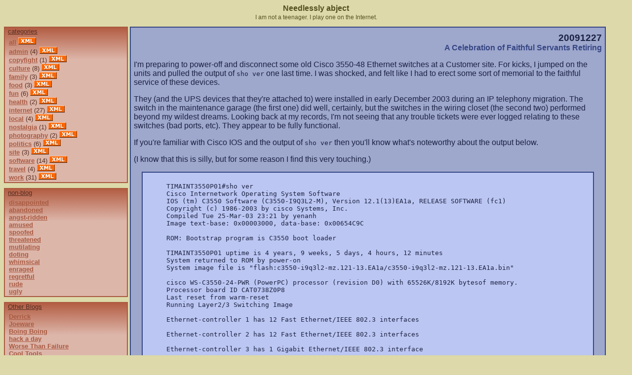

--- FILE ---
content_type: text/html; charset=UTF-8
request_url: http://peeved.org/
body_size: 115
content:
<HTML>
 <HEAD>
  <META HTTP-EQUIV="REFRESH" CONTENT="0; URL=http://www.peeved.org/blog/">
 </HEAD>
</HTML>


--- FILE ---
content_type: text/html; charset=UTF-8
request_url: http://www.peeved.org/blog/
body_size: 8358
content:
<!DOCTYPE HTML PUBLIC "-//W3C//DTD HTML 4.01//EN"
            "http://www.w3.org/TR/html4/strict.dtd">
<html>
 <head>
  <title>Needlessly abject</title>
  <link rel="stylesheet" type="text/css" media="screen, projection" href="/blog/blog.css">
  <link rel="alternate" type="application/rss+xml" title="RSS" href="/blog/index.rss20">
 </head>
 <body>
  <div class="pagetitle">
   <p>Needlessly abject</p>
  </div>
  <div class="pagedesc">
   <p>I am not a teenager. I play one on the Internet.</p>
  </div>
  <div class="left">
   <div class="categories">
    <p>categories</p>
    <ul class="categorytree">
     <li class="categorytree_item"><a href="/blog">all</a><a href="/blog/index.rss20"><img src="/blog/xml.gif" alt="XML" style="border:0;width:36px;height:14px" /></a></li>
    </ul>
    <ul class="categorytree">
<li class="categorytree_item"><a href="http://peeved.org/blog/admin">admin</a> (4)<a href="http://peeved.org/blog/admin/index.rss20"><img src="/blog/xml.gif" alt="XML" style="border:0;width:36px;height:14px" /></a></li>
<li class="categorytree_item"><a href="http://peeved.org/blog/copyfight">copyfight</a> (1)<a href="http://peeved.org/blog/copyfight/index.rss20"><img src="/blog/xml.gif" alt="XML" style="border:0;width:36px;height:14px" /></a></li>
<li class="categorytree_item"><a href="http://peeved.org/blog/culture">culture</a> (8)<a href="http://peeved.org/blog/culture/index.rss20"><img src="/blog/xml.gif" alt="XML" style="border:0;width:36px;height:14px" /></a></li>
<li class="categorytree_item"><a href="http://peeved.org/blog/family">family</a> (3)<a href="http://peeved.org/blog/family/index.rss20"><img src="/blog/xml.gif" alt="XML" style="border:0;width:36px;height:14px" /></a></li>
<li class="categorytree_item"><a href="http://peeved.org/blog/food">food</a> (3)<a href="http://peeved.org/blog/food/index.rss20"><img src="/blog/xml.gif" alt="XML" style="border:0;width:36px;height:14px" /></a></li>
<li class="categorytree_item"><a href="http://peeved.org/blog/fun">fun</a> (6)<a href="http://peeved.org/blog/fun/index.rss20"><img src="/blog/xml.gif" alt="XML" style="border:0;width:36px;height:14px" /></a></li>
<li class="categorytree_item"><a href="http://peeved.org/blog/health">health</a> (2)<a href="http://peeved.org/blog/health/index.rss20"><img src="/blog/xml.gif" alt="XML" style="border:0;width:36px;height:14px" /></a></li>
<li class="categorytree_item"><a href="http://peeved.org/blog/internet">internet</a> (27)<a href="http://peeved.org/blog/internet/index.rss20"><img src="/blog/xml.gif" alt="XML" style="border:0;width:36px;height:14px" /></a></li>
<li class="categorytree_item"><a href="http://peeved.org/blog/local">local</a> (4)<a href="http://peeved.org/blog/local/index.rss20"><img src="/blog/xml.gif" alt="XML" style="border:0;width:36px;height:14px" /></a></li>
<li class="categorytree_item"><a href="http://peeved.org/blog/nostalgia">nostalgia</a> (1)<a href="http://peeved.org/blog/nostalgia/index.rss20"><img src="/blog/xml.gif" alt="XML" style="border:0;width:36px;height:14px" /></a></li>
<li class="categorytree_item"><a href="http://peeved.org/blog/photography">photography</a> (2)<a href="http://peeved.org/blog/photography/index.rss20"><img src="/blog/xml.gif" alt="XML" style="border:0;width:36px;height:14px" /></a></li>
<li class="categorytree_item"><a href="http://peeved.org/blog/politics">politics</a> (6)<a href="http://peeved.org/blog/politics/index.rss20"><img src="/blog/xml.gif" alt="XML" style="border:0;width:36px;height:14px" /></a></li>
<li class="categorytree_item"><a href="http://peeved.org/blog/site">site</a> (3)<a href="http://peeved.org/blog/site/index.rss20"><img src="/blog/xml.gif" alt="XML" style="border:0;width:36px;height:14px" /></a></li>
<li class="categorytree_item"><a href="http://peeved.org/blog/software">software</a> (14)<a href="http://peeved.org/blog/software/index.rss20"><img src="/blog/xml.gif" alt="XML" style="border:0;width:36px;height:14px" /></a></li>
<li class="categorytree_item"><a href="http://peeved.org/blog/travel">travel</a> (4)<a href="http://peeved.org/blog/travel/index.rss20"><img src="/blog/xml.gif" alt="XML" style="border:0;width:36px;height:14px" /></a></li>
<li class="categorytree_item"><a href="http://peeved.org/blog/work">work</a> (31)<a href="http://peeved.org/blog/work/index.rss20"><img src="/blog/xml.gif" alt="XML" style="border:0;width:36px;height:14px" /></a></li>
</ul>
   </div>
   <div class="categories">
    <p>non-blog</p>
    <ul class="categorytree">
     <li class="categorytree_item"><a href="/disappointed">disappointed</a></li>
     <li class="categorytree_item"><a href="/alone.html">abandoned</a></li>
     <li class="categorytree_item"><a href="/angst">angst-ridden</a></li>
     <li class="categorytree_item"><a href="/bob">amused</a></li>
     <li class="categorytree_item"><a href="/ebay">spoofed</a></li>
     <li class="categorytree_item"><a href="/goaway">threatened</a></li>
     <li class="categorytree_item"><a href="/head">mutilating</a></li>
     <li class="categorytree_item"><a href="/kitties">doting</a></li>
     <li class="categorytree_item"><a href="/onmyblock">whimsical</a></li>
     <li class="categorytree_item"><a href="/rage.html">enraged</a></li>
     <li class="categorytree_item"><a href="/regret.html">regretful</a></li>
     <li class="categorytree_item"><a href="/rude">rude</a></li>
     <li class="categorytree_item"><a href="/ugly">ugly</a></li>
    </ul>
   </div>
   <div class="categories">
    <p>Other Blogs</p>
    <ul class="categorytree">
     <li class="categorytree_item"><a href="http://www.livejournal.com/users/pizza_face">Derrick</a></li>
     <li class="categorytree_item"><a href="http://blog.joeware.net">Joeware</a></li>
     <li class="categorytree_item"><a href="http://boingboing.net">Boing Boing</a></li>
     <li class="categorytree_item"><a href="http://www.hackaday.com">hack a day</a></li>
     <li class="categorytree_item"><a href="http://worsethanfailure.com">Worse Than Failure</a></li>
     <li class="categorytree_item"><a href="http://www.kk.org/cooltools/">Cool Tools</a></li>
     <li class="categorytree_item"><a href="http://blogs.msdn.com/oldnewthing">The Old New Thing</a></li>
    </ul>
   </div>
   <div class="categoriesnobg">
    <script type="text/javascript" src="http://embed.technorati.com/embed/x48hb3z2.js"></script>
   </div>
  </div>
  <div class="blog">
   <div class="date">
    <p>20091227</p>
   </div>
   <div class="entry">
    <div class="entrytitle">
     <a name="20091227-001"></a><h1>A Celebration of Faithful Servants Retiring</h1>
    </div>
    <div class="entrybody">
     <p>
I'm preparing to power-off and disconnect some old Cisco 3550-48 Ethernet
switches at a Customer site. For kicks, I jumped on the units and pulled the
output of <code>sho ver</code> one last time. I was shocked, and felt like I
had to erect some sort of memorial to the faithful service of these devices.
</p>

<p>
They (and the UPS devices that they're attached to) were installed in early
December 2003 during an IP telephony migration. The switch in the
maintenance garage (the first one) did well, certainly, but the switches in
the wiring closet (the second two) performed beyond my wildest dreams.
Looking back at my records, I'm not seeing that any trouble tickets were
ever logged relating to these switches (bad ports, etc). They appear to be
fully functional.
</p>

<p>
If you're familiar with Cisco IOS and the output of <code>sho ver</code>
then you'll know what's noteworthy about the output below.
</p>

<p>
(I know that this is silly, but for some reason I find this very touching.)
</p>

<div class="entryquote"><blockquote><pre>
TIMAINT3550P01#sho ver
Cisco Internetwork Operating System Software
IOS (tm) C3550 Software (C3550-I9Q3L2-M), Version 12.1(13)EA1a, RELEASE SOFTWARE (fc1)
Copyright (c) 1986-2003 by cisco Systems, Inc.
Compiled Tue 25-Mar-03 23:21 by yenanh
Image text-base: 0x00003000, data-base: 0x00654C9C

ROM: Bootstrap program is C3550 boot loader

TIMAINT3550P01 uptime is 4 years, 9 weeks, 5 days, 4 hours, 12 minutes
System returned to ROM by power-on
System image file is "flash:c3550-i9q3l2-mz.121-13.EA1a/c3550-i9q3l2-mz.121-13.EA1a.bin"

cisco WS-C3550-24-PWR (PowerPC) processor (revision D0) with 65526K/8192K bytesof memory.
Processor board ID CAT0738Z0P8
Last reset from warm-reset
Running Layer2/3 Switching Image

Ethernet-controller 1 has 12 Fast Ethernet/IEEE 802.3 interfaces

Ethernet-controller 2 has 12 Fast Ethernet/IEEE 802.3 interfaces               

Ethernet-controller 3 has 1 Gigabit Ethernet/IEEE 802.3 interface

Ethernet-controller 4 has 1 Gigabit Ethernet/IEEE 802.3 interface

24 FastEthernet/IEEE 802.3 interface(s)
2 Gigabit Ethernet/IEEE 802.3 interface(s)

The password-recovery mechanism is enabled.
384K bytes of flash-simulated non-volatile configuration memory.
Base ethernet MAC Address: 00:0D:ED:07:44:80
Motherboard assembly number: 73-8100-07
Power supply part number: 341-0029-02
Motherboard serial number: CAT073801MY
Power supply serial number: LIT072902BK
Model revision number: D0
Motherboard revision number: A0
Model number: WS-C3550-24PWR-SMI
System serial number: CAT0738Z0P8
Configuration register is 0x10F
</pre></blockquote></div>
                                                                               
<div class="entryquote"><blockquote><pre>
TICNTC013550S02#sho ver
Cisco Internetwork Operating System Software
IOS (tm) C3550 Software (C3550-I9Q3L2-M), Version 12.1(13)EA1a, RELEASE SOFTWARE
 (fc1)
Copyright (c) 1986-2003 by cisco Systems, Inc.
Compiled Tue 25-Mar-03 23:21 by yenanh
Image text-base: 0x00003000, data-base: 0x00654C9C

ROM: Bootstrap program is C3550 boot loader

TICNTC013550S02 uptime is 6 years, 3 weeks, 6 days, 22 minutes
System returned to ROM by power-on
System image file is "flash:c3550-i9q3l2-mz.121-13.EA1a/c3550-i9q3l2-mz.121-13.EA1a.bin"

cisco WS-C3550-48 (PowerPC) processor (revision J0) with 65526K/8192K bytes of memory.
Processor board ID CAT0738Z26Z
Last reset from warm-reset
Running Layer2/3 Switching Image

Ethernet-controller 1 has 12 Fast Ethernet/IEEE 802.3 interfaces

Ethernet-controller 2 has 12 Fast Ethernet/IEEE 802.3 interfaces               

Ethernet-controller 3 has 12 Fast Ethernet/IEEE 802.3 interfaces

Ethernet-controller 4 has 12 Fast Ethernet/IEEE 802.3 interfaces

Ethernet-controller 5 has 1 Gigabit Ethernet/IEEE 802.3 interface

Ethernet-controller 6 has 1 Gigabit Ethernet/IEEE 802.3 interface

48 FastEthernet/IEEE 802.3 interface(s)
2 Gigabit Ethernet/IEEE 802.3 interface(s)

The password-recovery mechanism is enabled.
384K bytes of flash-simulated non-volatile configuration memory.
Base ethernet MAC Address: 00:0D:ED:2D:9D:00
Motherboard assembly number: 73-5701-08
Power supply part number: 34-0967-01
Motherboard serial number: CAT07380QYE
Power supply serial number: DTH07381TAE
Model revision number: J0
Motherboard revision number: A0
Model number: WS-C3550-48-SMI
System serial number: CAT0738Z26Z                                              
Configuration register is 0x10F
</pre></blockquote></div>

<div class="entryquote"><blockquote><pre>
TICNTC013550S01#sho ver
Cisco Internetwork Operating System Software
IOS (tm) C3550 Software (C3550-I9Q3L2-M), Version 12.1(13)EA1a, RELEASE SOFTWARE (fc1)
Copyright (c) 1986-2003 by cisco Systems, Inc.
Compiled Tue 25-Mar-03 23:21 by yenanh
Image text-base: 0x00003000, data-base: 0x00654C9C

ROM: Bootstrap program is C3550 boot loader

TICNTC013550S01 uptime is 6 years, 3 weeks, 5 days, 23 hours, 51 minutes
System returned to ROM by power-on
System image file is "flash:c3550-i9q3l2-mz.121-13.EA1a/c3550-i9q3l2-mz.121-13.EA1a.bin"

cisco WS-C3550-48 (PowerPC) processor (revision J0) with 65526K/8192K bytes of memory.
Processor board ID CAT0738Z278
Last reset from warm-reset
Running Layer2/3 Switching Image

Ethernet-controller 1 has 12 Fast Ethernet/IEEE 802.3 interfaces

Ethernet-controller 2 has 12 Fast Ethernet/IEEE 802.3 interfaces

Ethernet-controller 3 has 12 Fast Ethernet/IEEE 802.3 interfaces

Ethernet-controller 4 has 12 Fast Ethernet/IEEE 802.3 interfaces

Ethernet-controller 5 has 1 Gigabit Ethernet/IEEE 802.3 interface

Ethernet-controller 6 has 1 Gigabit Ethernet/IEEE 802.3 interface

48 FastEthernet/IEEE 802.3 interface(s)
2 Gigabit Ethernet/IEEE 802.3 interface(s)

The password-recovery mechanism is enabled.
384K bytes of flash-simulated non-volatile configuration memory.
Base ethernet MAC Address: 00:0D:ED:2D:96:00
Motherboard assembly number: 73-5701-08
Power supply part number: 34-0967-01
Motherboard serial number: CAT07380QQK
Power supply serial number: DTH07381TGG
Model revision number: J0
Motherboard revision number: A0
Model number: WS-C3550-48-SMI
System serial number: CAT0738Z278
Configuration register is 0x10F
</pre></blockquote></div>

<p>
Good night, faithful servants. You did a great job.
</p>
    </div>
    <div class="entrymetadata">
     <p>
      <span class="entrycomments">
       [ <a href="http://www.technorati.com/cosmos/search.html?rank=&sub=mtcosmos&url=http://peeved.org/blog/2009/12/27#20091227-001">Other blogs' comments...</a> ]
      </span>
      <span class="entrycategory">
       [ Category: <a href="http://peeved.org/blog/work">/work</a> ]
      </span>
      <span class="entrypermalink">
       [ <a href="http://peeved.org/blog/2009/12/27#20091227-001">permalink</a> ]
      </span>
      <span class="entrytime">
       [ Posted at 200912271647 ]
      </span>
     </p>
    </div>
   </div>
   <hr />   <div class="date">
    <p>20090609</p>
   </div>
   <div class="entry">
    <div class="entrytitle">
     <a name="20090609-001"></a><h1>Server Fault update</h1>
    </div>
    <div class="entrybody">
     <p>
I'm on page 1 of the user list now having been a member of the site for 7
days.<a href="http://serverfault.com/users/4392/matt-simmons">Matt Simmons</a>,
who has been a member for 12 days, is also on the front page, as is <a href="http://serverfault.com/users/3038/sysadmin1138">Sysadmin1138</a>,
who has been a member for 21 days. Other than those two, everyone else on
the front page has been a member for more than 21 days (3 times my current
membership tenure).
</p>

<p>
I'd still love a "Server Fault Leader board" that should show motion amongst
the rankings (like the old distributed.net scores!), but I'm not going to go
scraping their site just to do that myself.
</p>

<p>
I'm really enjoying the site. Eventually, I'll get around to asking a
question or two. For now, though, I'll continue answering questions and
having a good time.
</p>
    </div>
    <div class="entrymetadata">
     <p>
      <span class="entrycomments">
       [ <a href="http://www.technorati.com/cosmos/search.html?rank=&sub=mtcosmos&url=http://peeved.org/blog/2009/06/09#20090609-001">Other blogs' comments...</a> ]
      </span>
      <span class="entrycategory">
       [ Category: <a href="http://peeved.org/blog/internet">/internet</a> ]
      </span>
      <span class="entrypermalink">
       [ <a href="http://peeved.org/blog/2009/06/09#20090609-001">permalink</a> ]
      </span>
      <span class="entrytime">
       [ Posted at 200906091015 ]
      </span>
     </p>
    </div>
   </div>
   <hr />   <div class="date">
    <p>20090603</p>
   </div>
   <div class="entry">
    <div class="entrytitle">
     <a name="20090603-001"></a><h1>Serverfault.com</h1>
    </div>
    <div class="entrybody">
     <p>
This is a horrible thing for me to get started doing.  *sigh*  Still, with 3
days membership I'm up to 892 reputation. I don't see anybody else who is as
high with as few days membership. I'd love to know how my rate of ascent
compares to other users.
</p>

<p>
I'll be cracking page 2 of the user list tomorrow.
</p>
    </div>
    <div class="entrymetadata">
     <p>
      <span class="entrycomments">
       [ <a href="http://www.technorati.com/cosmos/search.html?rank=&sub=mtcosmos&url=http://peeved.org/blog/2009/06/03#20090603-001">Other blogs' comments...</a> ]
      </span>
      <span class="entrycategory">
       [ Category: <a href="http://peeved.org/blog/internet">/internet</a> ]
      </span>
      <span class="entrypermalink">
       [ <a href="http://peeved.org/blog/2009/06/03#20090603-001">permalink</a> ]
      </span>
      <span class="entrytime">
       [ Posted at 200906032251 ]
      </span>
     </p>
    </div>
   </div>
   <hr />   <div class="date">
    <p>20090307</p>
   </div>
   <div class="entry">
    <div class="entrytitle">
     <a name="20090307-001"></a><h1>Veeam Backup - Linux file-level recovery, a neat hack!</h1>
    </div>
    <div class="entrybody">
     <p>
I attended the March meeting of the <a href="http://www.gcvmug.org">Greater
Cincinnati VMware User Group</a> on Thursday, and saw a presentation on the
<a href="http://www.veeam.com/vmware-esx-backup.html">Veeam Backup</a>
product. I enjoyed the presentation, learned quite a bit about the
product, and got quite a bit of amusement out of a bit of a 'hack' that the
product uses to perform file-level restores from Linux VMs. 
</p>

<p>
When performing a file-level restore from a Linux VM, the Veeam Backup
client boots a VMware Player-based VM. That VM boots a tweaked Linux kernel
and uses a combination of Veeam-proprietary and Linux built-in kernel
drivers to read files out of the Veeam backup image. I find this endlessly
amusing. It's a great way to leverage the functionality already present in
the Linux kernel, and gives their product a leg-up on the competition. As
somebody who has used Linux to read "oddball" filesystems in the past
(mounting a hard disk drive from a Commodore Amiga on a PC comes to mind...
*snicker*), I really appreciate the ingenuity in this approach.
</p>

<p>
It's not really fair to say that it does file-level restores from "Linux
VMs". It can do file-level restores from a variety of filesystems, some of
which aren't even used by operating systems that can be virtualized under
VMware (MacOS, as one example). The presenter indicated that they had
support for over 40 filesystems as he launched into the topic (and rather
stole my thunder, since I was primed to ask the question "You say 'Linux
VMs', but what filesystems do you actually support?").
</p>

<p>
The Veeam Backup product looks like a winner. I'm hopeful that I can find
some application in my Customer-base for this product to improve backup /
restore efficiency.
</p>
    </div>
    <div class="entrymetadata">
     <p>
      <span class="entrycomments">
       [ <a href="http://www.technorati.com/cosmos/search.html?rank=&sub=mtcosmos&url=http://peeved.org/blog/2009/03/07#20090307-001">Other blogs' comments...</a> ]
      </span>
      <span class="entrycategory">
       [ Category: <a href="http://peeved.org/blog/software">/software</a> ]
      </span>
      <span class="entrypermalink">
       [ <a href="http://peeved.org/blog/2009/03/07#20090307-001">permalink</a> ]
      </span>
      <span class="entrytime">
       [ Posted at 200903070154 ]
      </span>
     </p>
    </div>
   </div>
   <hr />   <div class="date">
    <p>20090124</p>
   </div>
   <div class="entry">
    <div class="entrytitle">
     <a name="20090124-001"></a><h1>White House "RSS" Feeds -- Problems</h1>
    </div>
    <div class="entrybody">
     <p>
I learned that I'm <a href="http://workbench.cadenhead.org/news/3479/obamas-white-house-adopts-atom-format">not the only one having problems</a>
with the White House "RSS" (really Atom) feeds. My feed reader (a very, very
hacked up version of <a href="http://tt-rss.org/">TT-RSS</a>)
populated the database with a single entry from the White House
<a href="http://www.whitehouse.gov/feed/blog.aspx">blog feed</a>,
but never loaded any more articles, though examining the
feed "by hand" shows that there are new entries.
</p>

<p>
After doing some digging around, I found that the same things that <a href="http://workbench.cadenhead.org">Rogers Cadenhead</a>
found (before I found his blog entry, of course). The "id" attribute of each
entry, used in the TT-RSS schema as the primary key for the row in the
"entries" table. Lovely.
</p>

<p>
I know there are a lot more pressing problems for the U.S. Federal Executive
than fixing their "RSS" feeds, but surely it's somebody's job to work on
this. Please fix your feeds.
</p>
    </div>
    <div class="entrymetadata">
     <p>
      <span class="entrycomments">
       [ <a href="http://www.technorati.com/cosmos/search.html?rank=&sub=mtcosmos&url=http://peeved.org/blog/2009/01/24#20090124-001">Other blogs' comments...</a> ]
      </span>
      <span class="entrycategory">
       [ Category: <a href="http://peeved.org/blog/internet">/internet</a> ]
      </span>
      <span class="entrypermalink">
       [ <a href="http://peeved.org/blog/2009/01/24#20090124-001">permalink</a> ]
      </span>
      <span class="entrytime">
       [ Posted at 200901242219 ]
      </span>
     </p>
    </div>
   </div>
   <hr />   <div class="date">
    <p>20090120</p>
   </div>
   <div class="entry">
    <div class="entrytitle">
     <a name="20090120-001"></a><h1>I'm an American, too!</h1>
    </div>
    <div class="entrybody">
     <div class="entryquote"><blockquote><p>"We are a nation of Christians and Muslims, Jews and Hindus--  and non-believers."</blockquote></p></div>

<p><em>This</em> non-believer couldn't be happier about the overt statement
that President Obama made today acknowledging that I am not a second-class
citizen. It might sound trite, but there was more "change" in that simple
acknowledgment than I thought would happen in the entire Obama presidency.
This affirmation that the non-religious are as much citizens as the
religious gives me positive feelings that I don't believe I've ever had
before, with respect to my government.</p>

<p>
The last eight years have actively increased my fear that, eventually, my
"kind" would end up being the victims of some kind of tangible, physical
oppression-- so much so that the idea of even mentioning my lack of
religious beliefs in this blog was something that actively frightened me.
This statement in Mr. Obama's address today, simple though it was, goes a
long way toward easing the discomfort and suspicion that that the last eight
years have imparted.
</p>
    </div>
    <div class="entrymetadata">
     <p>
      <span class="entrycomments">
       [ <a href="http://www.technorati.com/cosmos/search.html?rank=&sub=mtcosmos&url=http://peeved.org/blog/2009/01/20#20090120-001">Other blogs' comments...</a> ]
      </span>
      <span class="entrycategory">
       [ Category: <a href="http://peeved.org/blog/politics">/politics</a> ]
      </span>
      <span class="entrypermalink">
       [ <a href="http://peeved.org/blog/2009/01/20#20090120-001">permalink</a> ]
      </span>
      <span class="entrytime">
       [ Posted at 200901202006 ]
      </span>
     </p>
    </div>
   </div>
   <hr />   <div class="date">
    <p>20090107</p>
   </div>
   <div class="entry">
    <div class="entrytitle">
     <a name="20090107-001"></a><h1>Sierra Wireless Compass 597 Followup and Resolution</h1>
    </div>
    <div class="entrybody">
     <p>
The Checkpoint SecureRemote / SecureClient package was the source of our
woes. We were using "NGX R60 HFA1". Upgrading to "NGX R60 HFA2" caused the
problem to disappear immediately.
</p>

<p>
Shame on me for not thinking about eliminating this common factor between
all the crashing machines sooner. I'm dumb.
</p>
    </div>
    <div class="entrymetadata">
     <p>
      <span class="entrycomments">
       [ <a href="http://www.technorati.com/cosmos/search.html?rank=&sub=mtcosmos&url=http://peeved.org/blog/2009/01/07#20090107-001">Other blogs' comments...</a> ]
      </span>
      <span class="entrycategory">
       [ Category: <a href="http://peeved.org/blog/work">/work</a> ]
      </span>
      <span class="entrypermalink">
       [ <a href="http://peeved.org/blog/2009/01/07#20090107-001">permalink</a> ]
      </span>
      <span class="entrytime">
       [ Posted at 200901071654 ]
      </span>
     </p>
    </div>
   </div>
   <hr />   <div class="entry">
    <div class="entrytitle">
     <a name="20090107-001"></a><h1>Interchangeable Nikkor Lenses</h1>
    </div>
    <div class="entrybody">
     <p>
I just saw another Ashton Nikon commercial-- this time for the D60. Mr.
Kutcher's performance was, of course, shudder-worthy. What really threw me
into shock, though, was the pronunciation of the brand name of the
interchangeable lenses. I've always pronounced <em>Nikon</em> to rhyme with
<em>icon</em>, and <em>Nikkor</em> the the same long-i sound as I would use
in Nikon. To hear the commercial, though, Nikkor is pronounced as
<em>knicker</em>-- as in, say, <em>The Power of Orange Knickers</em>.
</p>

<p>
Ewww!
</p>

<p>
Nikkor with the long-i sounds bitchin'. Nikkor pronounced like knicker
sounds like underwear. Strapping a pair of underwear onto my DSLR doesn't
sound good at all.
</p>

<p>
Still, I don't think I'm going to be buying any Sigma lenses over this. In
fact, I'd like to get my hands on a <a href="http://www.kenrockwell.com/nikon/50mm-f14-afs.htm">Nikon AF-S Nikkor 50mm f/1.4G</a>
lens. It would be a lot nicer to use than the <a href="http://www.kenrockwell.com/nikon/50f18E.htm">50mm f/1.8 AI-s Nikon Series E</a>
lens that I'm currently using on my D40. I can't complain about the Series E
lens. It was $25.00 from eBay and it's sharp as all get out. I'm getting
sick of shooting in manual mode w/ manual focus, though. I keep trying to
tell myself that it builds character, but I'm beginning to feel like my
character is sufficiently built.
</p>
    </div>
    <div class="entrymetadata">
     <p>
      <span class="entrycomments">
       [ <a href="http://www.technorati.com/cosmos/search.html?rank=&sub=mtcosmos&url=http://peeved.org/blog/2009/01/07#20090107-001">Other blogs' comments...</a> ]
      </span>
      <span class="entrycategory">
       [ Category: <a href="http://peeved.org/blog/photography">/photography</a> ]
      </span>
      <span class="entrypermalink">
       [ <a href="http://peeved.org/blog/2009/01/07#20090107-001">permalink</a> ]
      </span>
      <span class="entrytime">
       [ Posted at 200901071654 ]
      </span>
     </p>
    </div>
   </div>
   <hr />   <div class="date">
    <p>20081223</p>
   </div>
   <div class="entry">
    <div class="entrytitle">
     <a name="20081223-001"></a><h1>Sierra Wireless Compass 597 Fiasco</h1>
    </div>
    <div class="entrybody">
     <p>
Hey, lazyweb-- do you know anything about Sierra Wireless Compass 597 USB
CDMA adapters causing NT kernel "STOP" errors (aka "Blue Screen" or "BSOD")
on Windows XP Professional installations? 
</p>

<p>
I've got three (3) of these adapters, and four (4) different laptop
computers, and I can reliably make all of the combinations of adapters and
laptops stop just by plugging-in the adapter after the drivers are loaded.
</p>

<p>
The adapter has this hokey function where it appears initially as a USB
CD-ROM drive (called "TRU-install"-- used to load the driver w/o requiring
outboard CD media), and that functions fine. Some of the Sierra Wireless
k-base articles relate to problems with this installation process, but
that's not my problem.
</p>

<p>
After the drivers are loaded, though, plugging-in the adapter results in an
NT kernel stop to the tune of:
</p>

<blockquote><pre>
DRIVER_IRQL_NOT_LESS_OR_EQUAL
STOP 0x0000001D (0x305f6469, 0x00000002, 0x00000008, 0x305f6469) 
</pre></blockquote>

<p>
I've managed to replicate this on a Dell Latitude D630, a Latitude D430, an
Inspiron 6400, and an Inspiron 710m. All the machines have Symantec
Antivirus 10.1.5.5000 installed, but I uninstalled it one one computer and
observed the same behavior. Other commonalities between the machines are
user-land software-- Microsoft Office 2003, Adobe Reader 8, etc. There's no
other software in common between all the machines that should have kind of
kernel-mode driver loaded.
</p>

<p>
All the machines were installed with Service Pack 2 and all current updates,
but for kicks I installed Service Pack 3 onto two (2) of the PCs and saw no
change in behavior.
</p>

<p>
(Our wireless carrier on these, BTW, is Sprint. I've downloaded the most
current version of their hideous management software from their web site,
and also tried to install the device without the Sprint software, just using
the Sierra Wireless drivers to make it appear as a modem. No dice for either
of those attempts... *sigh*)
</p>

<p>
I'm preparing to install a white-box desktop computer with a clean
installation of Windows XP and Service Pack 2 (with no additional software)
to see what happens. I've got another Latitude D630 to try, as well (one
with a software load I can wipe with impunity). 
</p>

<p>
I've been loading the drivers provided with the device in its USB
mass-storage profile. Given that I can't get the PC to operate with the
device plugged-in, it's difficult for me to report on version numbers of
drivers. Plugging-in the device while booted in "Safe Mode", I see a driver
that "cannot start" provided by Sierra Wireless dated 6/20/2008, version
2.1.7.1, signed by WHQL. 
</p>

<p>
I've searched and searched, and I'm not coming up with much in the way of
similar reports. Hopefully, I'll attract some other poor souls who are
seeing the same behavior with this post. We'll just see...
</p>

<p>
I know that the problem <strong>isn't</strong> any of the following:
</p>

<ul>
<li><a href="http://sierrawireless.custhelp.com/app/answers/detail/a_id/66">There appears to be a conflict between the AirCard modem and the Texas Instruments PCI GemCore-based SmartCard controller.</a></li>
<li><a href="http://sierrawireless.custhelp.com/app/answers/detail/a_id/49"> There is a conflict with older versions of some CD burning suites (like Roxio) and the software they install...</a></li>
<li><a href="http://sierrawireless.custhelp.com/app/answers/detail/a_id/306/kw/centrino/r_id/166">Intel Centrino chipset can freeze laptops trying to run AirCard Watcher software...</a></li>
</ul>
    </div>
    <div class="entrymetadata">
     <p>
      <span class="entrycomments">
       [ <a href="http://www.technorati.com/cosmos/search.html?rank=&sub=mtcosmos&url=http://peeved.org/blog/2008/12/23#20081223-001">Other blogs' comments...</a> ]
      </span>
      <span class="entrycategory">
       [ Category: <a href="http://peeved.org/blog/work">/work</a> ]
      </span>
      <span class="entrypermalink">
       [ <a href="http://peeved.org/blog/2008/12/23#20081223-001">permalink</a> ]
      </span>
      <span class="entrytime">
       [ Posted at 200812231555 ]
      </span>
     </p>
    </div>
   </div>
   <hr />   <div class="date">
    <p>20081128</p>
   </div>
   <div class="entry">
    <div class="entrytitle">
     <a name="20081127-001"></a><h1>Rethinking Nikon</h1>
    </div>
    <div class="entrybody">
     <p>
I watched television tonight at my parents' house, and saw a Nikon ad hyping
the D90, w/ Ashton Kutcher. 
</p>

<p>
I don't know if I can continue using Nikon cameras now.
</p>
    </div>
    <div class="entrymetadata">
     <p>
      <span class="entrycomments">
       [ <a href="http://www.technorati.com/cosmos/search.html?rank=&sub=mtcosmos&url=http://peeved.org/blog/2008/11/28#20081127-001">Other blogs' comments...</a> ]
      </span>
      <span class="entrycategory">
       [ Category: <a href="http://peeved.org/blog/photography">/photography</a> ]
      </span>
      <span class="entrypermalink">
       [ <a href="http://peeved.org/blog/2008/11/28#20081127-001">permalink</a> ]
      </span>
      <span class="entrytime">
       [ Posted at 200811280019 ]
      </span>
     </p>
    </div>
   </div>
   <hr />  </div>
  <div class="copyright">
   <p>Public domain - All rights under copyright waived.</p>
  </div>
  <div class="validated">
   <p><a href="http://validator.w3.org/check?uri=referer"><img src="/blog/valid-html401.png" alt="Valid HTML 4.01 Strict" style="border:0;width:88px;height:31px" /></a><a href="http://jigsaw.w3.org/css-validator/validator?uri=http://peeved.org/blog"><img src="/blog/vcss.png" alt="Valid CSS!" style="border:0;width:88px;height:31px" /></a></p>
  </div>
 </body>
</html>


--- FILE ---
content_type: text/css
request_url: http://www.peeved.org/blog/blog.css
body_size: 850
content:
body {
	font-family: Times, serif;
	background-color: #ddd9aa;
	color: #545020;
}

a {
	color: #354684;
	font-weight: bold;
}
	
a:link, a:visited {
	background: transparent;
}

a:hover {
	background-color: #bfb766;
}

.pagetitle {
	width: 100%
}
			
.pagetitle p {
	font-family: sans-serif;
	font-weight: bold;
	text-align: center;
	margin: 0px 0px 2px 0px;
}

.pagedesc {
	width: 100%
}

.pagedesc p {
	font-family: sans-serif;
	font-size: 75%;
	text-align: center;
	margin: 0px 0px 10px 0px;
}

.left {
	float: left;
	width: 20%;
	font-size: smaller;
}

.categoriesnobg {
	border-style: solid;
	border-color: #a95940;
	border-width: 2px;
	background-color: #ddb6aa;
	font-size: 100%;
	font-family: sans-serif;
	padding: 0px 6px 0px 6px;
	color: #542c20;
	margin: 2px 2px 10px 0px;
}

.categoriesnobg a {
	color: #a95940;
}

.categoriesnobg a:hover {
	background-color: #bf7b66;
}

.categories {
	border-style: solid;
	border-color: #a95940;
	border-width: 2px;
	background-color: #ddb6aa;
	background-image : url("left.bg.png");
	background-position : top left;
	background-repeat : repeat-x;
	font-size: 100%;
	font-family: sans-serif;
	padding: 0px 6px 0px 6px;
	color: #542c20;
	margin: 2px 2px 10px 0px;
}

.categories p {
	text-decoration: underline;
	margin: 0px 0px 5px 0px;
}

.categories a {
	color: #a95940;
}

.categories a:hover {
	background-color: #f3c8bb;
}

ul.categorytree {
	padding: 0px;
	margin: 2px;
}

li.categorytree_item {
	list-style: none;
	text-align: left;
	width: 100%
}

.categorytree_item img {
	margin: 0px 0px 0px 4px;
}

.rss p {
	margin: 10px;
	padding: 0px;
	text-align: center;
}

.blog {
	width: 75%;
	float: left; 
	border-style: solid;
	border-color: #354684;
	border-width: 2px;
	background-color: #9ea7cc;
	font-family: sans-serif;
	padding: 0px 6px 0px 6px;
	color: #1a2342;
	margin: 2px;
}

.blog a:hover {
	background-color: #bcc6f2;
}

.date p {
	font-size: larger;
	font-weight: bold;
	font-family: "Verdana", "Helvetica", "Arial", sans-serif;
	text-align: right;
	margin: .5em 0em 0em 0em;
}

.entrytitle p {
	font-family: "Verdana", "Helvetica", "Arial", sans-serif;
	color: #354684;
	font-size: 100%;
	font-weight: bold;
	text-align: right;
	margin: 0em 0em .5em 0em;
}

.entrytitle h1 {
	font-family: "Verdana", "Helvetica", "Arial", sans-serif;
	color: #354684;
	font-size: 100%;
	font-weight: bold;
	text-align: right;
	margin: 0em 0em .5em 0em;
}

.entrybody h2 {
	font-family: serif; // "Verdana", "Helvetica", "Arial", sans-serif;
	color: #354684;
	font-size: 100%;
	font-weight: bold;
	text-align: left;
	margin: 0em 0em .5em 0em;
}

.entrymetadata {
	font-size: smaller;	
	height: 2em;
}

.entrymetadata p {
	margin: 0px;
	padding: 0px;
}

.entrycategory {
	margin: 0px;
	padding: 0em 0em 0em .75em;
	float: right;
}

.entrycomments {
	margin: 0px;
	padding: 0em 0em 0em .75em;
	float: right;
}

.entrypermalink {
	margin: 0px;
	padding: 0em 0em 0em .75em;
	float: right; 
}

.entrytime {
	margin: 0px;
	padding: 0px;
	float: right;
}

.entryquote {
	margin: .5em 1em 0em 1em;
	padding: .25em .5em .25em .5em;
	border-style: solid;
	border-color: #354684;
	border-width: 2px;
	background-color: #bcc6f2;
}

.copyright {
	float: left;
	width: 100%;
}

.copyright p {
	margin: 5px 0px 0px 0px;
	font-size: small;
	text-align: center;
}


.validated {
	float: left;
	width: 100%;
	margin: 5px 0px 0px 0px;
}

.validated a:hover {
	background: transparent;
}

.validated p {
	text-align: center;
	margin: 0px;
}

.validated img {
	margin: 0px 15px 0px 15px;
}

